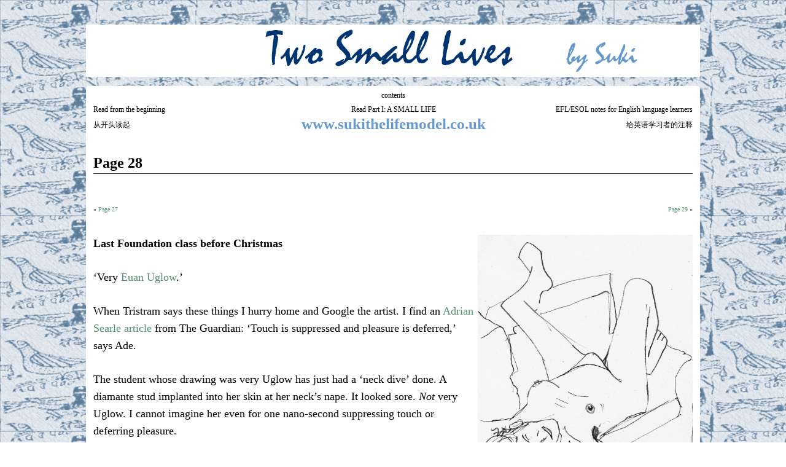

--- FILE ---
content_type: text/html; charset=UTF-8
request_url: http://www.twosmalllives.co.uk/archives/tag/helen-peyton-printmaker-artist
body_size: 29402
content:
<!DOCTYPE html>
<!--[if IE 6]> <html id="ie6" lang="en"> <![endif]-->
<!--[if IE 7]> <html id="ie7" lang="en"> <![endif]-->
<!--[if IE 8]> <html id="ie8" lang="en"> <![endif]-->
<!--[if !(IE 6) | !(IE 7) | !(IE 8)]><!--> <html lang="en"> <!--<![endif]-->

<head>
	<meta charset="UTF-8" />
	<link rel="pingback" href="http://www.twosmalllives.co.uk/xmlrpc.php" />

	<title>  Helen Peyton printmaker artist » Two Small Lives</title>
	<meta name="keywords" content="a small life,Aktmodel,anorexic model,art,artist,autobiography,Autumn leaves,Bonjour Tristesse,EFL,England,English as a Foreign Language,English for Speakers of Other Languages,English language resources,ESOL,Eva Cassidy,Francoise Sagan,IELTS,Kate Stewart artist,Kunstmodel,life drawing in Yorkshire,life-drawing,life-drawing day workshop,life-drawing in Bradford,naked model,nude model,online literature,resources,serial,serialised book,song,Sue Vickerman,suki the life model,teaching,TOEFL,two small lives,UK,unclothed model,weekly serial,www.asmalllife.co.uk,www.bel-photography.co.uk,www.sukithelifemodel.co.uk" />
	<!--[if lt IE 9]>
	<script src="http://www.twosmalllives.co.uk/wp-content/themes/suffusion/scripts/html5.js" type="text/javascript"></script>
	<![endif]-->
<meta name='robots' content='max-image-preview:large' />
<link rel="alternate" type="application/rss+xml" title="Two Small Lives &raquo; Feed" href="http://www.twosmalllives.co.uk/feed" />
<link rel="alternate" type="application/rss+xml" title="Two Small Lives &raquo; Comments Feed" href="http://www.twosmalllives.co.uk/comments/feed" />
<link rel="alternate" type="application/rss+xml" title="Two Small Lives &raquo; Helen Peyton printmaker artist Tag Feed" href="http://www.twosmalllives.co.uk/archives/tag/helen-peyton-printmaker-artist/feed" />
<style id='wp-img-auto-sizes-contain-inline-css' type='text/css'>
img:is([sizes=auto i],[sizes^="auto," i]){contain-intrinsic-size:3000px 1500px}
/*# sourceURL=wp-img-auto-sizes-contain-inline-css */
</style>

<style id='wp-emoji-styles-inline-css' type='text/css'>

	img.wp-smiley, img.emoji {
		display: inline !important;
		border: none !important;
		box-shadow: none !important;
		height: 1em !important;
		width: 1em !important;
		margin: 0 0.07em !important;
		vertical-align: -0.1em !important;
		background: none !important;
		padding: 0 !important;
	}
/*# sourceURL=wp-emoji-styles-inline-css */
</style>
<link rel='stylesheet' id='wp-block-library-css' href='http://www.twosmalllives.co.uk/wp-includes/css/dist/block-library/style.min.css?ver=6.9' type='text/css' media='all' />
<style id='global-styles-inline-css' type='text/css'>
:root{--wp--preset--aspect-ratio--square: 1;--wp--preset--aspect-ratio--4-3: 4/3;--wp--preset--aspect-ratio--3-4: 3/4;--wp--preset--aspect-ratio--3-2: 3/2;--wp--preset--aspect-ratio--2-3: 2/3;--wp--preset--aspect-ratio--16-9: 16/9;--wp--preset--aspect-ratio--9-16: 9/16;--wp--preset--color--black: #000000;--wp--preset--color--cyan-bluish-gray: #abb8c3;--wp--preset--color--white: #ffffff;--wp--preset--color--pale-pink: #f78da7;--wp--preset--color--vivid-red: #cf2e2e;--wp--preset--color--luminous-vivid-orange: #ff6900;--wp--preset--color--luminous-vivid-amber: #fcb900;--wp--preset--color--light-green-cyan: #7bdcb5;--wp--preset--color--vivid-green-cyan: #00d084;--wp--preset--color--pale-cyan-blue: #8ed1fc;--wp--preset--color--vivid-cyan-blue: #0693e3;--wp--preset--color--vivid-purple: #9b51e0;--wp--preset--gradient--vivid-cyan-blue-to-vivid-purple: linear-gradient(135deg,rgb(6,147,227) 0%,rgb(155,81,224) 100%);--wp--preset--gradient--light-green-cyan-to-vivid-green-cyan: linear-gradient(135deg,rgb(122,220,180) 0%,rgb(0,208,130) 100%);--wp--preset--gradient--luminous-vivid-amber-to-luminous-vivid-orange: linear-gradient(135deg,rgb(252,185,0) 0%,rgb(255,105,0) 100%);--wp--preset--gradient--luminous-vivid-orange-to-vivid-red: linear-gradient(135deg,rgb(255,105,0) 0%,rgb(207,46,46) 100%);--wp--preset--gradient--very-light-gray-to-cyan-bluish-gray: linear-gradient(135deg,rgb(238,238,238) 0%,rgb(169,184,195) 100%);--wp--preset--gradient--cool-to-warm-spectrum: linear-gradient(135deg,rgb(74,234,220) 0%,rgb(151,120,209) 20%,rgb(207,42,186) 40%,rgb(238,44,130) 60%,rgb(251,105,98) 80%,rgb(254,248,76) 100%);--wp--preset--gradient--blush-light-purple: linear-gradient(135deg,rgb(255,206,236) 0%,rgb(152,150,240) 100%);--wp--preset--gradient--blush-bordeaux: linear-gradient(135deg,rgb(254,205,165) 0%,rgb(254,45,45) 50%,rgb(107,0,62) 100%);--wp--preset--gradient--luminous-dusk: linear-gradient(135deg,rgb(255,203,112) 0%,rgb(199,81,192) 50%,rgb(65,88,208) 100%);--wp--preset--gradient--pale-ocean: linear-gradient(135deg,rgb(255,245,203) 0%,rgb(182,227,212) 50%,rgb(51,167,181) 100%);--wp--preset--gradient--electric-grass: linear-gradient(135deg,rgb(202,248,128) 0%,rgb(113,206,126) 100%);--wp--preset--gradient--midnight: linear-gradient(135deg,rgb(2,3,129) 0%,rgb(40,116,252) 100%);--wp--preset--font-size--small: 13px;--wp--preset--font-size--medium: 20px;--wp--preset--font-size--large: 36px;--wp--preset--font-size--x-large: 42px;--wp--preset--spacing--20: 0.44rem;--wp--preset--spacing--30: 0.67rem;--wp--preset--spacing--40: 1rem;--wp--preset--spacing--50: 1.5rem;--wp--preset--spacing--60: 2.25rem;--wp--preset--spacing--70: 3.38rem;--wp--preset--spacing--80: 5.06rem;--wp--preset--shadow--natural: 6px 6px 9px rgba(0, 0, 0, 0.2);--wp--preset--shadow--deep: 12px 12px 50px rgba(0, 0, 0, 0.4);--wp--preset--shadow--sharp: 6px 6px 0px rgba(0, 0, 0, 0.2);--wp--preset--shadow--outlined: 6px 6px 0px -3px rgb(255, 255, 255), 6px 6px rgb(0, 0, 0);--wp--preset--shadow--crisp: 6px 6px 0px rgb(0, 0, 0);}:where(.is-layout-flex){gap: 0.5em;}:where(.is-layout-grid){gap: 0.5em;}body .is-layout-flex{display: flex;}.is-layout-flex{flex-wrap: wrap;align-items: center;}.is-layout-flex > :is(*, div){margin: 0;}body .is-layout-grid{display: grid;}.is-layout-grid > :is(*, div){margin: 0;}:where(.wp-block-columns.is-layout-flex){gap: 2em;}:where(.wp-block-columns.is-layout-grid){gap: 2em;}:where(.wp-block-post-template.is-layout-flex){gap: 1.25em;}:where(.wp-block-post-template.is-layout-grid){gap: 1.25em;}.has-black-color{color: var(--wp--preset--color--black) !important;}.has-cyan-bluish-gray-color{color: var(--wp--preset--color--cyan-bluish-gray) !important;}.has-white-color{color: var(--wp--preset--color--white) !important;}.has-pale-pink-color{color: var(--wp--preset--color--pale-pink) !important;}.has-vivid-red-color{color: var(--wp--preset--color--vivid-red) !important;}.has-luminous-vivid-orange-color{color: var(--wp--preset--color--luminous-vivid-orange) !important;}.has-luminous-vivid-amber-color{color: var(--wp--preset--color--luminous-vivid-amber) !important;}.has-light-green-cyan-color{color: var(--wp--preset--color--light-green-cyan) !important;}.has-vivid-green-cyan-color{color: var(--wp--preset--color--vivid-green-cyan) !important;}.has-pale-cyan-blue-color{color: var(--wp--preset--color--pale-cyan-blue) !important;}.has-vivid-cyan-blue-color{color: var(--wp--preset--color--vivid-cyan-blue) !important;}.has-vivid-purple-color{color: var(--wp--preset--color--vivid-purple) !important;}.has-black-background-color{background-color: var(--wp--preset--color--black) !important;}.has-cyan-bluish-gray-background-color{background-color: var(--wp--preset--color--cyan-bluish-gray) !important;}.has-white-background-color{background-color: var(--wp--preset--color--white) !important;}.has-pale-pink-background-color{background-color: var(--wp--preset--color--pale-pink) !important;}.has-vivid-red-background-color{background-color: var(--wp--preset--color--vivid-red) !important;}.has-luminous-vivid-orange-background-color{background-color: var(--wp--preset--color--luminous-vivid-orange) !important;}.has-luminous-vivid-amber-background-color{background-color: var(--wp--preset--color--luminous-vivid-amber) !important;}.has-light-green-cyan-background-color{background-color: var(--wp--preset--color--light-green-cyan) !important;}.has-vivid-green-cyan-background-color{background-color: var(--wp--preset--color--vivid-green-cyan) !important;}.has-pale-cyan-blue-background-color{background-color: var(--wp--preset--color--pale-cyan-blue) !important;}.has-vivid-cyan-blue-background-color{background-color: var(--wp--preset--color--vivid-cyan-blue) !important;}.has-vivid-purple-background-color{background-color: var(--wp--preset--color--vivid-purple) !important;}.has-black-border-color{border-color: var(--wp--preset--color--black) !important;}.has-cyan-bluish-gray-border-color{border-color: var(--wp--preset--color--cyan-bluish-gray) !important;}.has-white-border-color{border-color: var(--wp--preset--color--white) !important;}.has-pale-pink-border-color{border-color: var(--wp--preset--color--pale-pink) !important;}.has-vivid-red-border-color{border-color: var(--wp--preset--color--vivid-red) !important;}.has-luminous-vivid-orange-border-color{border-color: var(--wp--preset--color--luminous-vivid-orange) !important;}.has-luminous-vivid-amber-border-color{border-color: var(--wp--preset--color--luminous-vivid-amber) !important;}.has-light-green-cyan-border-color{border-color: var(--wp--preset--color--light-green-cyan) !important;}.has-vivid-green-cyan-border-color{border-color: var(--wp--preset--color--vivid-green-cyan) !important;}.has-pale-cyan-blue-border-color{border-color: var(--wp--preset--color--pale-cyan-blue) !important;}.has-vivid-cyan-blue-border-color{border-color: var(--wp--preset--color--vivid-cyan-blue) !important;}.has-vivid-purple-border-color{border-color: var(--wp--preset--color--vivid-purple) !important;}.has-vivid-cyan-blue-to-vivid-purple-gradient-background{background: var(--wp--preset--gradient--vivid-cyan-blue-to-vivid-purple) !important;}.has-light-green-cyan-to-vivid-green-cyan-gradient-background{background: var(--wp--preset--gradient--light-green-cyan-to-vivid-green-cyan) !important;}.has-luminous-vivid-amber-to-luminous-vivid-orange-gradient-background{background: var(--wp--preset--gradient--luminous-vivid-amber-to-luminous-vivid-orange) !important;}.has-luminous-vivid-orange-to-vivid-red-gradient-background{background: var(--wp--preset--gradient--luminous-vivid-orange-to-vivid-red) !important;}.has-very-light-gray-to-cyan-bluish-gray-gradient-background{background: var(--wp--preset--gradient--very-light-gray-to-cyan-bluish-gray) !important;}.has-cool-to-warm-spectrum-gradient-background{background: var(--wp--preset--gradient--cool-to-warm-spectrum) !important;}.has-blush-light-purple-gradient-background{background: var(--wp--preset--gradient--blush-light-purple) !important;}.has-blush-bordeaux-gradient-background{background: var(--wp--preset--gradient--blush-bordeaux) !important;}.has-luminous-dusk-gradient-background{background: var(--wp--preset--gradient--luminous-dusk) !important;}.has-pale-ocean-gradient-background{background: var(--wp--preset--gradient--pale-ocean) !important;}.has-electric-grass-gradient-background{background: var(--wp--preset--gradient--electric-grass) !important;}.has-midnight-gradient-background{background: var(--wp--preset--gradient--midnight) !important;}.has-small-font-size{font-size: var(--wp--preset--font-size--small) !important;}.has-medium-font-size{font-size: var(--wp--preset--font-size--medium) !important;}.has-large-font-size{font-size: var(--wp--preset--font-size--large) !important;}.has-x-large-font-size{font-size: var(--wp--preset--font-size--x-large) !important;}
/*# sourceURL=global-styles-inline-css */
</style>

<style id='classic-theme-styles-inline-css' type='text/css'>
/*! This file is auto-generated */
.wp-block-button__link{color:#fff;background-color:#32373c;border-radius:9999px;box-shadow:none;text-decoration:none;padding:calc(.667em + 2px) calc(1.333em + 2px);font-size:1.125em}.wp-block-file__button{background:#32373c;color:#fff;text-decoration:none}
/*# sourceURL=/wp-includes/css/classic-themes.min.css */
</style>
<link rel='stylesheet' id='suffusion-theme-css' href='http://www.twosmalllives.co.uk/wp-content/themes/suffusion/style.css?ver=4.4.7' type='text/css' media='all' />
<link rel='stylesheet' id='suffusion-theme-skin-1-css' href='http://www.twosmalllives.co.uk/wp-content/themes/suffusion/skins/minima/skin.css?ver=4.4.7' type='text/css' media='all' />
<!--[if !IE]>--><link rel='stylesheet' id='suffusion-rounded-css' href='http://www.twosmalllives.co.uk/wp-content/themes/suffusion/rounded-corners.css?ver=4.4.7' type='text/css' media='all' />
<!--<![endif]-->
<!--[if gt IE 8]><link rel='stylesheet' id='suffusion-rounded-css' href='http://www.twosmalllives.co.uk/wp-content/themes/suffusion/rounded-corners.css?ver=4.4.7' type='text/css' media='all' />
<![endif]-->
<!--[if lt IE 8]><link rel='stylesheet' id='suffusion-ie-css' href='http://www.twosmalllives.co.uk/wp-content/themes/suffusion/ie-fix.css?ver=4.4.7' type='text/css' media='all' />
<![endif]-->
<link rel='stylesheet' id='suffusion-generated-css' href='http://www.twosmalllives.co.uk/wp-content/uploads/suffusion/custom-styles.css?ver=4.4.7' type='text/css' media='all' />
<script type="text/javascript" src="http://www.twosmalllives.co.uk/wp-includes/js/jquery/jquery.min.js?ver=3.7.1" id="jquery-core-js"></script>
<script type="text/javascript" src="http://www.twosmalllives.co.uk/wp-includes/js/jquery/jquery-migrate.min.js?ver=3.4.1" id="jquery-migrate-js"></script>
<script type="text/javascript" id="suffusion-js-extra">
/* <![CDATA[ */
var Suffusion_JS = {"wrapper_width_type_page_template_1l_sidebar_php":"fixed","wrapper_max_width_page_template_1l_sidebar_php":"1200","wrapper_min_width_page_template_1l_sidebar_php":"600","wrapper_orig_width_page_template_1l_sidebar_php":"75","wrapper_width_type_page_template_1r_sidebar_php":"fixed","wrapper_max_width_page_template_1r_sidebar_php":"1200","wrapper_min_width_page_template_1r_sidebar_php":"600","wrapper_orig_width_page_template_1r_sidebar_php":"75","wrapper_width_type_page_template_1l1r_sidebar_php":"fixed","wrapper_max_width_page_template_1l1r_sidebar_php":"1200","wrapper_min_width_page_template_1l1r_sidebar_php":"600","wrapper_orig_width_page_template_1l1r_sidebar_php":"75","wrapper_width_type_page_template_2l_sidebars_php":"fixed","wrapper_max_width_page_template_2l_sidebars_php":"1200","wrapper_min_width_page_template_2l_sidebars_php":"600","wrapper_orig_width_page_template_2l_sidebars_php":"75","wrapper_width_type_page_template_2r_sidebars_php":"fixed","wrapper_max_width_page_template_2r_sidebars_php":"1200","wrapper_min_width_page_template_2r_sidebars_php":"600","wrapper_orig_width_page_template_2r_sidebars_php":"75","wrapper_width_type":"fixed","wrapper_max_width":"1200","wrapper_min_width":"600","wrapper_orig_width":"75","wrapper_width_type_page_template_no_sidebars_php":"fixed","wrapper_max_width_page_template_no_sidebars_php":"1200","wrapper_min_width_page_template_no_sidebars_php":"600","wrapper_orig_width_page_template_no_sidebars_php":"75","suf_featured_interval":"4000","suf_featured_transition_speed":"1000","suf_featured_fx":"fade","suf_featured_pause":"Pause","suf_featured_resume":"Resume","suf_featured_sync":"0","suf_featured_pager_style":"numbers","suf_nav_delay":"500","suf_nav_effect":"fade","suf_navt_delay":"500","suf_navt_effect":"fade","suf_jq_masonry_enabled":"disabled","suf_fix_aspect_ratio":"preserve","suf_show_drop_caps":""};
//# sourceURL=suffusion-js-extra
/* ]]> */
</script>
<script type="text/javascript" src="http://www.twosmalllives.co.uk/wp-content/themes/suffusion/scripts/suffusion.js?ver=4.4.7" id="suffusion-js"></script>
<link rel="https://api.w.org/" href="http://www.twosmalllives.co.uk/wp-json/" /><link rel="alternate" title="JSON" type="application/json" href="http://www.twosmalllives.co.uk/wp-json/wp/v2/tags/230" /><link rel="EditURI" type="application/rsd+xml" title="RSD" href="http://www.twosmalllives.co.uk/xmlrpc.php?rsd" />
<!-- Start Additional Feeds -->
<!-- End Additional Feeds -->
<style type="text/css">
		#header-container.custom-header {
		background-image: url(http://www.twosmalllives.co.uk/wp-content/uploads/2014/05/header8-copy.jpg);
	}
			.custom-header .blogtitle a,
	.custom-header .description {
		position: absolute !important;
		clip: rect(1px 1px 1px 1px); /* IE6, IE7 */
		clip: rect(1px, 1px, 1px, 1px);
	}
		</style>
<style type="text/css" id="custom-background-css">
body.custom-background { background-image: url("http://www.twosmalllives.co.uk/wp-content/uploads/2014/01/tile1.jpg"); background-position: left top; background-size: auto; background-repeat: repeat; background-attachment: fixed; }
</style>
			<!-- Custom CSS styles defined in options -->
		<style type="text/css">
			/* <![CDATA[ */
Code: Select all
#horizontal-outer-widgets-1, #horizontal-outer-widgets-2 {margin-top: -20px;}
#main-col {margin-top: -30px;}			/* ]]> */
		</style>
		<!-- /Custom CSS styles defined in options -->
<!-- location header -->
</head>

<body class="archive tag tag-helen-peyton-printmaker-artist tag-230 custom-background wp-theme-suffusion minima suffusion-custom preset-1000px device-desktop">
    			<!-- #widgets-above-header -->
	<div id="widgets-above-header" class='warea fix'>
		<div class='col-control'>
		</div>
	</div>
	<!-- /#widgets-above-header -->
		<div id="wrapper" class="fix">
					<div id="header-container" class="custom-header fix">
					<header id="header" class="fix">
			<h1 class="blogtitle left"><a href="http://www.twosmalllives.co.uk">Two Small Lives</a></h1>
		<div class="description right">by Suki the life model</div>
    </header><!-- /header -->
 	<nav id="nav" class="tab fix">
		<div class='col-control left'>
		</div><!-- /col-control -->
	</nav><!-- /nav -->
			</div><!-- //#header-container -->
<!-- horizontal-outer-widgets-1 Widget Area -->
<div id="horizontal-outer-widgets-1" class="dbx-group boxed warea fix">
	<!-- widget start --><aside id="text-2" class="suf-widget suf-horizontal-widget suf-widget-1c widget_text"><div class="dbx-content">			<div class="textwidget"><table width="100%">
 <tr>
 <td width="33%"><div align="left"><a href="http://www.twosmalllives.co.uk/archives/15">Read from the beginning</a></div></td>
<td width="34%"><div align="center"><a href="http://www.asmalllife.co.uk/archives/5">Read Part I: A SMALL LIFE</a></div></td>
 <td width="33%"> <div align="right">
   <div align="right"><a href="http://www.twosmalllives.co.uk/?p=55"target="_blank">EFL/ESOL notes for English language learners</a></div></td>
 </tr>
 <tr>
 <td width="33%"><div align="left"><a href="http://www.twosmalllives.co.uk/archives/15">从开头读起</a></div></td>
<td width="34%"><div align="center"><a href="http://www.sukithelifemodel.co.uk/"><span style="font-family:Mistral;font-size:25px;color:#6699cc;"><b>www.sukithelifemodel.co.uk</b></span><a></div></td>
 <td width="33%"> <div align="right">
   <div align="right"><a href="http://www.twosmalllives.co.uk/?p=55"target="_blank">给英语学习者的注释
   </a></div></td>
 </tr>
<tr><center><a href= "http://www.twosmalllives.co.uk/contents">contents</a></center></tr>
 </table></div>
		</div></aside><!-- widget end --></div>
<!-- /horizontal-outer-widgets-1 -->			<div id="container" class="fix">
				    <div id="main-col">
      <div id="content" class="hfeed">
	<article class="full-content post-586 post type-post status-publish format-standard hentry category-uncategorized tag-a-small-life tag-adrian-searle tag-aktmodel tag-anorexic-model tag-architect tag-art tag-artist tag-british tag-bums tag-conservative tag-efl tag-england tag-english-as-a-foreign-language tag-english-for-speakers-of-other-languages tag-english-language-resources tag-esol tag-euan-uglow tag-figure-drawing tag-helen-peyton-printmaker-artist tag-ielts tag-kunstmodel tag-life-drawing-in-yorkshire tag-life-drawing tag-life-drawing-day-workshop tag-life-drawing-in-bradford tag-naked-model tag-nipples tag-nude-model tag-online-literature tag-poet tag-prose-poetry tag-pubic-hair tag-resources tag-review tag-serial tag-serialised-book tag-sue-vickerman tag-suki-the-life-model tag-teaching tag-the-guardian tag-toefl tag-two-small-lives tag-uk tag-unclothed-model tag-weekly-serial tag-workshop tag-www-asmalllife-co-uk tag-www-bel-photography-co-uk tag-www-sukithelifemodel-co-uk tag-86 tag-89 tag-75 tag-88 tag-87 category-1-id post-seq-1 post-parity-odd meta-position-line-bottom fix" id="post-586">
<header class='post-header title-container fix'>
	<div class="title">
		<h2 class="posttitle"><a href='http://www.twosmalllives.co.uk/archives/586' class='entry-title' rel='bookmark' title='Page 28' >Page 28</a></h2>
	</div><!-- /.title -->
		<div class="date"><span class="month">Nov</span> <span
			class="day">20</span><span class="year">2014</span></div>
	</header><!-- /.title-container -->
	<span class='post-format-icon'>&nbsp;</span><span class='updated' title='2014-11-20T12:00:32+00:00'></span>	<div class="entry-container fix">
		<div class="entry entry-content fix">
<p><!-- Top NAVIGATION CODE --></p>
<div>
<div style="font-size:10px;float:left;">
&laquo;  <a href="http://www.twosmalllives.co.uk/archives/584">Page 27</a></div>
<div style=font-size:10px;float:right;">
<a href="http://www.twosmalllives.co.uk/archives/588">Page 29</a> &raquo; </div>
</div>
<p><!-- End Top NAVIGATION CODE --><br />
<!-- START OF EDITABLE POST SECTION --></p>
<div id="pic" style="float: right; padding-left:5px;"><img decoding="async" class="alignnone" alt="Picture by Helen Peyton" src="http://www.twosmalllives.co.uk/wp-content/uploads/2014/02/28.Helen-Peyton-986x1280.jpg" width="350" border="2" /><br />
<center><span style="font-size:15px;font-family:Arial;">Artist: <a style="color: #006600";" target="_blank"><a href="http://helenpeyton.com/" target="_blank">Helen Peyton</a> </a></span></center></div>
<p><strong>Last Foundation class before Christmas</strong></p>
<p>‘Very <a href="http://paintingperceptions.com/figure-painting/euan-uglow" target="_blank">Euan Uglow</a>.’</p>
<p>When Tristram says these things I hurry home and Google the artist. I find an <a href="http://www.theguardian.com/artanddesign/2003/jul/08/artsfeatures" target="_blank">Adrian Searle article</a> from The Guardian: ‘Touch is suppressed and pleasure is deferred,’ says Ade. </p>
<p>The student whose drawing was very Uglow has just had a ‘neck dive’ done. A diamante stud implanted into her skin at her neck’s nape. It looked sore. <em>Not</em> very Uglow. I cannot imagine her even for one nano-second suppressing touch or deferring pleasure.</p>
<p>‘Mechanical notations’ and ‘surveyor’s plot-lines’, says Ade of Uglow. </p>
<p>Last night a retired architect drew me with lots of little crosses and measurements all over the place. I looked like the plan of a house. Is that Uglow-esque?</p>
<p>Uglow would apparently insist he looked at a life model no differently from any other kind of object, but Adrian says his paintings definitely show a distinct interest in nipples, bums and pubic hair. And ‘he had a real thing for putting a naked model in an awkward pose.’ What’s wrong with that? Flipping burgers on minimum wage hurts too. We models are paid relatively well. <a href="http://www.sukithelifemodel.co.uk/archives/3381" target="_blank">We <em>should</em> suffer</a>.</p>
<p><em>Horribly bleak… its rules, its measurements, its endless difficulty, its unsmiling pleasures.</em></p>
<p>That sounds like Conservative Jeremy. </p>
<p>From whom I have not heard.<br />
<!-- END OF EDITABLE POST SECTION --></p>
<p><!-- NAVIGATION CODE --></p>
<p><!-- NAVIGATION CODE 2 --></p>
<div>
<div style="font-family:Mistral;font-size:35px;color:#000000;float:left;">
&laquo;  <a href="http://www.twosmalllives.co.uk/archives/584">Page 27</a></div>
<div style="font-family:Mistral;font-size:35px;color:#000000;float:right;">
<a href="http://www.twosmalllives.co.uk/archives/588">Page 29</a> &raquo; </div>
</div>
<p>&nbsp;<br />
<!-- END OF NAVIGATION --></p>
<p><div style="font-size:12px;" align="left";><strong>WRITE YOUR THOUGHTS ABOUT THIS PAGE <a href="http://www.twosmalllives.co.uk/archives/586#comments">HERE</a><br />
<em>to subscribe leave your email address</em><br />
</strong></div>
</p>
<p><!-- START OF SUBSCRIPTION --></p>
<p>[subscribe2]</p>
<p><!-- END OF SUBSCRIPTION --></p>
		</div><!--entry -->
	</div><!-- .entry-container -->
<footer class="post-footer postdata fix">
</footer><!-- .post-footer -->
	</article><!--post -->
      </div><!-- content -->
    </div><!-- main col -->
		</div><!-- /container -->

<footer>
	<div id="cred">
		<table>
			<tr>
				<td class="cred-left">&#169; 2014 <a href='http://www.twosmalllives.co.uk'>Two Small Lives</a></td>
				<td class="cred-center"></td>
				<td class="cred-right"><a href="http://aquoid.com/news/themes/suffusion/">Suffusion theme by Sayontan Sinha</a></td>
			</tr>
		</table>
	</div>
</footer>
<!-- 32 queries, 7MB in 0.282 seconds. -->
</div><!--/wrapper -->
<!-- location footer -->
<script type="speculationrules">
{"prefetch":[{"source":"document","where":{"and":[{"href_matches":"/*"},{"not":{"href_matches":["/wp-*.php","/wp-admin/*","/wp-content/uploads/*","/wp-content/*","/wp-content/plugins/*","/wp-content/themes/suffusion/*","/*\\?(.+)"]}},{"not":{"selector_matches":"a[rel~=\"nofollow\"]"}},{"not":{"selector_matches":".no-prefetch, .no-prefetch a"}}]},"eagerness":"conservative"}]}
</script>
		<!-- Start of StatCounter Code -->
		<script>
			<!--
			var sc_project=9559188;
			var sc_security="9d677acf";
			var sc_invisible=1;
		</script>
        <script type="text/javascript" src="https://www.statcounter.com/counter/counter.js" async></script>
		<noscript><div class="statcounter"><a title="web analytics" href="https://statcounter.com/"><img class="statcounter" src="https://c.statcounter.com/9559188/0/9d677acf/1/" alt="web analytics" /></a></div></noscript>
		<!-- End of StatCounter Code -->
		<script id="wp-emoji-settings" type="application/json">
{"baseUrl":"https://s.w.org/images/core/emoji/17.0.2/72x72/","ext":".png","svgUrl":"https://s.w.org/images/core/emoji/17.0.2/svg/","svgExt":".svg","source":{"concatemoji":"http://www.twosmalllives.co.uk/wp-includes/js/wp-emoji-release.min.js?ver=6.9"}}
</script>
<script type="module">
/* <![CDATA[ */
/*! This file is auto-generated */
const a=JSON.parse(document.getElementById("wp-emoji-settings").textContent),o=(window._wpemojiSettings=a,"wpEmojiSettingsSupports"),s=["flag","emoji"];function i(e){try{var t={supportTests:e,timestamp:(new Date).valueOf()};sessionStorage.setItem(o,JSON.stringify(t))}catch(e){}}function c(e,t,n){e.clearRect(0,0,e.canvas.width,e.canvas.height),e.fillText(t,0,0);t=new Uint32Array(e.getImageData(0,0,e.canvas.width,e.canvas.height).data);e.clearRect(0,0,e.canvas.width,e.canvas.height),e.fillText(n,0,0);const a=new Uint32Array(e.getImageData(0,0,e.canvas.width,e.canvas.height).data);return t.every((e,t)=>e===a[t])}function p(e,t){e.clearRect(0,0,e.canvas.width,e.canvas.height),e.fillText(t,0,0);var n=e.getImageData(16,16,1,1);for(let e=0;e<n.data.length;e++)if(0!==n.data[e])return!1;return!0}function u(e,t,n,a){switch(t){case"flag":return n(e,"\ud83c\udff3\ufe0f\u200d\u26a7\ufe0f","\ud83c\udff3\ufe0f\u200b\u26a7\ufe0f")?!1:!n(e,"\ud83c\udde8\ud83c\uddf6","\ud83c\udde8\u200b\ud83c\uddf6")&&!n(e,"\ud83c\udff4\udb40\udc67\udb40\udc62\udb40\udc65\udb40\udc6e\udb40\udc67\udb40\udc7f","\ud83c\udff4\u200b\udb40\udc67\u200b\udb40\udc62\u200b\udb40\udc65\u200b\udb40\udc6e\u200b\udb40\udc67\u200b\udb40\udc7f");case"emoji":return!a(e,"\ud83e\u1fac8")}return!1}function f(e,t,n,a){let r;const o=(r="undefined"!=typeof WorkerGlobalScope&&self instanceof WorkerGlobalScope?new OffscreenCanvas(300,150):document.createElement("canvas")).getContext("2d",{willReadFrequently:!0}),s=(o.textBaseline="top",o.font="600 32px Arial",{});return e.forEach(e=>{s[e]=t(o,e,n,a)}),s}function r(e){var t=document.createElement("script");t.src=e,t.defer=!0,document.head.appendChild(t)}a.supports={everything:!0,everythingExceptFlag:!0},new Promise(t=>{let n=function(){try{var e=JSON.parse(sessionStorage.getItem(o));if("object"==typeof e&&"number"==typeof e.timestamp&&(new Date).valueOf()<e.timestamp+604800&&"object"==typeof e.supportTests)return e.supportTests}catch(e){}return null}();if(!n){if("undefined"!=typeof Worker&&"undefined"!=typeof OffscreenCanvas&&"undefined"!=typeof URL&&URL.createObjectURL&&"undefined"!=typeof Blob)try{var e="postMessage("+f.toString()+"("+[JSON.stringify(s),u.toString(),c.toString(),p.toString()].join(",")+"));",a=new Blob([e],{type:"text/javascript"});const r=new Worker(URL.createObjectURL(a),{name:"wpTestEmojiSupports"});return void(r.onmessage=e=>{i(n=e.data),r.terminate(),t(n)})}catch(e){}i(n=f(s,u,c,p))}t(n)}).then(e=>{for(const n in e)a.supports[n]=e[n],a.supports.everything=a.supports.everything&&a.supports[n],"flag"!==n&&(a.supports.everythingExceptFlag=a.supports.everythingExceptFlag&&a.supports[n]);var t;a.supports.everythingExceptFlag=a.supports.everythingExceptFlag&&!a.supports.flag,a.supports.everything||((t=a.source||{}).concatemoji?r(t.concatemoji):t.wpemoji&&t.twemoji&&(r(t.twemoji),r(t.wpemoji)))});
//# sourceURL=http://www.twosmalllives.co.uk/wp-includes/js/wp-emoji-loader.min.js
/* ]]> */
</script>

</body>
</html>


<!-- Page cached by LiteSpeed Cache 7.7 on 2026-01-27 11:37:09 -->